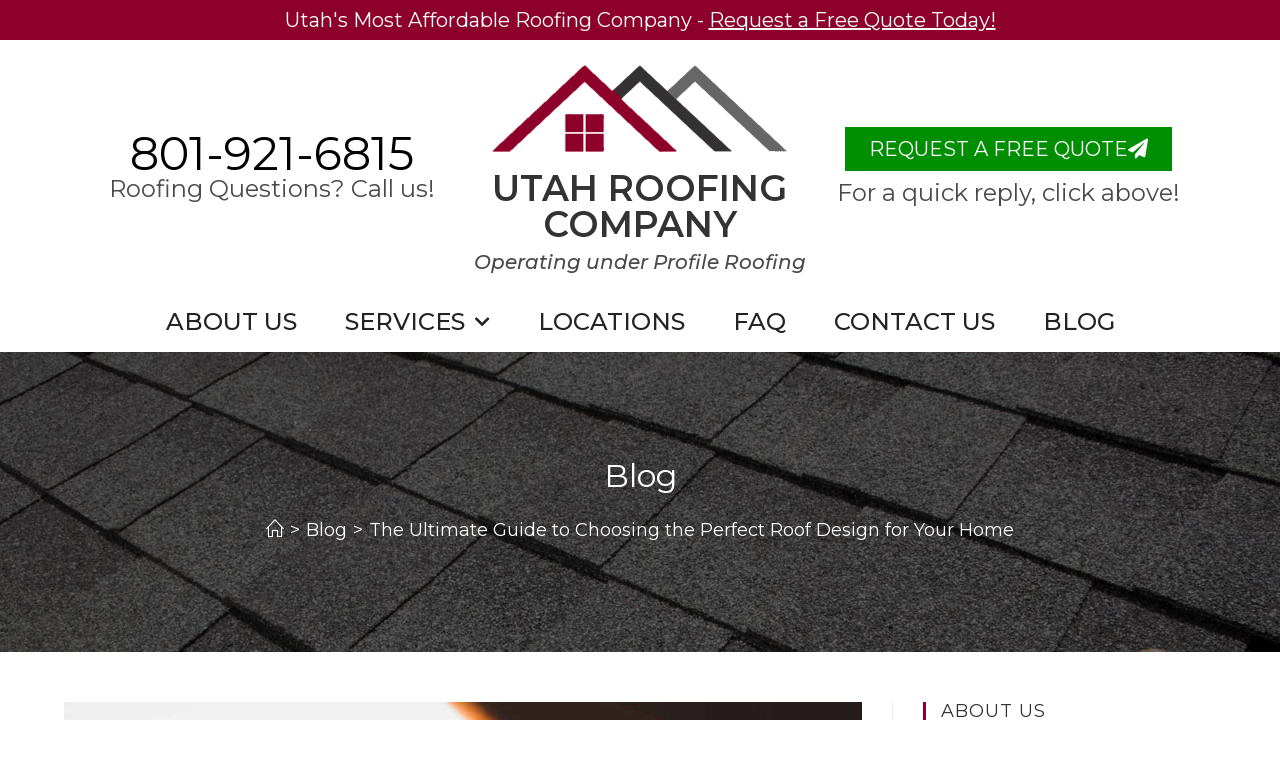

--- FILE ---
content_type: text/html
request_url: https://utah-roofing.com/the-ultimate-guide-to-choosing-the-perfect-roof-design-for-your-home/
body_size: 14805
content:
<!DOCTYPE html>
<html class="html" lang="en-US" prefix="og: https://ogp.me/ns#">
<head>
<meta charset="UTF-8">
<link rel="profile" href="https://gmpg.org/xfn/11">
<style>img:is([sizes="auto" i], [sizes^="auto," i]) { contain-intrinsic-size: 3000px 1500px }</style>
<meta name="viewport" content="width=device-width, initial-scale=1">
<!-- Search Engine Optimization by Rank Math - https://rankmath.com/ -->
<title>Roof Design Guide for Your Home - Utah Roofing Company</title>
<meta name="description" content="Make the right choice for your home&#039;s roof design. Our expert guide covers climate, style, energy efficiency, and maintenance. Contact Utah Roofing Company for professional advice."/>
<meta name="robots" content="follow, index, max-snippet:-1, max-video-preview:-1, max-image-preview:large"/>
<link rel="canonical" href="https://utah-roofing.com/the-ultimate-guide-to-choosing-the-perfect-roof-design-for-your-home/" />
<meta property="og:locale" content="en_US" />
<meta property="og:type" content="article" />
<meta property="og:title" content="Roof Design Guide for Your Home - Utah Roofing Company" />
<meta property="og:description" content="Make the right choice for your home&#039;s roof design. Our expert guide covers climate, style, energy efficiency, and maintenance. Contact Utah Roofing Company for professional advice." />
<meta property="og:url" content="https://utah-roofing.com/the-ultimate-guide-to-choosing-the-perfect-roof-design-for-your-home/" />
<meta property="og:site_name" content="Utah Roofing Company" />
<meta property="article:publisher" content="https://www.facebook.com/Utah-Roofing-Service-389298018307667/" />
<meta property="article:section" content="Uncategorized" />
<meta property="og:updated_time" content="2023-02-25T11:00:38-06:00" />
<meta property="og:image" content="https://utah-roofing.com/wp-content/uploads/2023/02/matthew-harris-D_R405s8tUM-unsplash-scaled.jpg" />
<meta property="og:image:secure_url" content="https://utah-roofing.com/wp-content/uploads/2023/02/matthew-harris-D_R405s8tUM-unsplash-scaled.jpg" />
<meta property="og:image:width" content="1600" />
<meta property="og:image:height" content="2000" />
<meta property="og:image:alt" content="The Ultimate Guide to Choosing the Perfect Roof Design for Your Home" />
<meta property="og:image:type" content="image/jpeg" />
<meta property="article:published_time" content="2023-02-01T20:26:28-06:00" />
<meta property="article:modified_time" content="2023-02-25T11:00:38-06:00" />
<meta name="twitter:card" content="summary_large_image" />
<meta name="twitter:title" content="Roof Design Guide for Your Home - Utah Roofing Company" />
<meta name="twitter:description" content="Make the right choice for your home&#039;s roof design. Our expert guide covers climate, style, energy efficiency, and maintenance. Contact Utah Roofing Company for professional advice." />
<meta name="twitter:image" content="https://utah-roofing.com/wp-content/uploads/2023/02/matthew-harris-D_R405s8tUM-unsplash-scaled.jpg" />
<meta name="twitter:label1" content="Written by" />
<meta name="twitter:data1" content="Dylan Smith" />
<meta name="twitter:label2" content="Time to read" />
<meta name="twitter:data2" content="1 minute" />
<script type="application/ld+json" class="rank-math-schema">{"@context":"https://schema.org","@graph":[{"@type":"Place","@id":"https://utah-roofing.com/#place","geo":{"@type":"GeoCoordinates","latitude":"41.2850852","longitude":" -111.9627984"},"hasMap":"https://www.google.com/maps/search/?api=1&amp;query=41.2850852, -111.9627984","address":{"@type":"PostalAddress","streetAddress":"720 E 1500 N","addressLocality":"Ogden","addressRegion":"Utah","postalCode":"84404","addressCountry":"United States"}},{"@type":["LocalBusiness","Organization"],"@id":"https://utah-roofing.com/#organization","name":"Utah Roofing Company","url":"https://utah-roofing.com/","sameAs":["https://www.facebook.com/Utah-Roofing-Service-389298018307667/"],"address":{"@type":"PostalAddress","streetAddress":"720 E 1500 N","addressLocality":"Ogden","addressRegion":"Utah","postalCode":"84404","addressCountry":"United States"},"logo":{"@type":"ImageObject","@id":"https://utah-roofing.com/#logo","url":"https://utah-roofing.com/wp-content/uploads/2019/01/utah-roofing-logo-square.jpg","contentUrl":"https://utah-roofing.com/wp-content/uploads/2019/01/utah-roofing-logo-square.jpg","caption":"Utah Roofing Company","inLanguage":"en-US","width":"473","height":"473"},"openingHours":["Monday,Tuesday,Wednesday,Thursday,Friday :-:"],"location":{"@id":"https://utah-roofing.com/#place"},"image":{"@id":"https://utah-roofing.com/#logo"},"telephone":"+1-801-921-6815"},{"@type":"WebSite","@id":"https://utah-roofing.com/#website","url":"https://utah-roofing.com","name":"Utah Roofing Company","publisher":{"@id":"https://utah-roofing.com/#organization"},"inLanguage":"en-US"},{"@type":"ImageObject","@id":"https://utah-roofing.com/wp-content/uploads/2023/02/matthew-harris-D_R405s8tUM-unsplash-scaled.jpg","url":"https://utah-roofing.com/wp-content/uploads/2023/02/matthew-harris-D_R405s8tUM-unsplash-scaled.jpg","width":"1600","height":"2000","inLanguage":"en-US"},{"@type":"WebPage","@id":"https://utah-roofing.com/the-ultimate-guide-to-choosing-the-perfect-roof-design-for-your-home/#webpage","url":"https://utah-roofing.com/the-ultimate-guide-to-choosing-the-perfect-roof-design-for-your-home/","name":"Roof Design Guide for Your Home - Utah Roofing Company","datePublished":"2023-02-01T20:26:28-06:00","dateModified":"2023-02-25T11:00:38-06:00","isPartOf":{"@id":"https://utah-roofing.com/#website"},"primaryImageOfPage":{"@id":"https://utah-roofing.com/wp-content/uploads/2023/02/matthew-harris-D_R405s8tUM-unsplash-scaled.jpg"},"inLanguage":"en-US"},{"@type":"Person","@id":"https://utah-roofing.com/author/cdp/","name":"Dylan Smith","url":"https://utah-roofing.com/author/cdp/","image":{"@type":"ImageObject","@id":"https://secure.gravatar.com/avatar/b478260b76567d789a998565660c62e15449e88a6919a580382f5a2cbcf5d94d?s=96&amp;d=mm&amp;r=g","url":"https://secure.gravatar.com/avatar/b478260b76567d789a998565660c62e15449e88a6919a580382f5a2cbcf5d94d?s=96&amp;d=mm&amp;r=g","caption":"Dylan Smith","inLanguage":"en-US"},"worksFor":{"@id":"https://utah-roofing.com/#organization"}},{"@type":"BlogPosting","headline":"Roof Design Guide for Your Home - Utah Roofing Company","datePublished":"2023-02-01T20:26:28-06:00","dateModified":"2023-02-25T11:00:38-06:00","articleSection":"Uncategorized","author":{"@id":"https://utah-roofing.com/author/cdp/","name":"Dylan Smith"},"publisher":{"@id":"https://utah-roofing.com/#organization"},"description":"Make the right choice for your home&#039;s roof design. Our expert guide covers climate, style, energy efficiency, and maintenance. Contact Utah Roofing Company for professional advice.","name":"Roof Design Guide for Your Home - Utah Roofing Company","@id":"https://utah-roofing.com/the-ultimate-guide-to-choosing-the-perfect-roof-design-for-your-home/#richSnippet","isPartOf":{"@id":"https://utah-roofing.com/the-ultimate-guide-to-choosing-the-perfect-roof-design-for-your-home/#webpage"},"image":{"@id":"https://utah-roofing.com/wp-content/uploads/2023/02/matthew-harris-D_R405s8tUM-unsplash-scaled.jpg"},"inLanguage":"en-US","mainEntityOfPage":{"@id":"https://utah-roofing.com/the-ultimate-guide-to-choosing-the-perfect-roof-design-for-your-home/#webpage"}}]}</script>
<!-- /Rank Math WordPress SEO plugin -->
<link rel='dns-prefetch' href='//fonts.googleapis.com' />
<link rel="alternate" type="application/rss+xml" title="Utah Roofing Company &raquo; Feed" href="https://utah-roofing.com/feed/" />
<link rel="alternate" type="application/rss+xml" title="Utah Roofing Company &raquo; Comments Feed" href="https://utah-roofing.com/comments/feed/" />
<link rel='stylesheet' id='wp-block-library-css' href='//utah-roofing.com/wp-content/cache/wpfc-minified/2kb2bsk/dxl7h.css' media='all' />
<style id='wp-block-library-theme-inline-css'>
.wp-block-audio :where(figcaption){color:#555;font-size:13px;text-align:center}.is-dark-theme .wp-block-audio :where(figcaption){color:#ffffffa6}.wp-block-audio{margin:0 0 1em}.wp-block-code{border:1px solid #ccc;border-radius:4px;font-family:Menlo,Consolas,monaco,monospace;padding:.8em 1em}.wp-block-embed :where(figcaption){color:#555;font-size:13px;text-align:center}.is-dark-theme .wp-block-embed :where(figcaption){color:#ffffffa6}.wp-block-embed{margin:0 0 1em}.blocks-gallery-caption{color:#555;font-size:13px;text-align:center}.is-dark-theme .blocks-gallery-caption{color:#ffffffa6}:root :where(.wp-block-image figcaption){color:#555;font-size:13px;text-align:center}.is-dark-theme :root :where(.wp-block-image figcaption){color:#ffffffa6}.wp-block-image{margin:0 0 1em}.wp-block-pullquote{border-bottom:4px solid;border-top:4px solid;color:currentColor;margin-bottom:1.75em}.wp-block-pullquote cite,.wp-block-pullquote footer,.wp-block-pullquote__citation{color:currentColor;font-size:.8125em;font-style:normal;text-transform:uppercase}.wp-block-quote{border-left:.25em solid;margin:0 0 1.75em;padding-left:1em}.wp-block-quote cite,.wp-block-quote footer{color:currentColor;font-size:.8125em;font-style:normal;position:relative}.wp-block-quote:where(.has-text-align-right){border-left:none;border-right:.25em solid;padding-left:0;padding-right:1em}.wp-block-quote:where(.has-text-align-center){border:none;padding-left:0}.wp-block-quote.is-large,.wp-block-quote.is-style-large,.wp-block-quote:where(.is-style-plain){border:none}.wp-block-search .wp-block-search__label{font-weight:700}.wp-block-search__button{border:1px solid #ccc;padding:.375em .625em}:where(.wp-block-group.has-background){padding:1.25em 2.375em}.wp-block-separator.has-css-opacity{opacity:.4}.wp-block-separator{border:none;border-bottom:2px solid;margin-left:auto;margin-right:auto}.wp-block-separator.has-alpha-channel-opacity{opacity:1}.wp-block-separator:not(.is-style-wide):not(.is-style-dots){width:100px}.wp-block-separator.has-background:not(.is-style-dots){border-bottom:none;height:1px}.wp-block-separator.has-background:not(.is-style-wide):not(.is-style-dots){height:2px}.wp-block-table{margin:0 0 1em}.wp-block-table td,.wp-block-table th{word-break:normal}.wp-block-table :where(figcaption){color:#555;font-size:13px;text-align:center}.is-dark-theme .wp-block-table :where(figcaption){color:#ffffffa6}.wp-block-video :where(figcaption){color:#555;font-size:13px;text-align:center}.is-dark-theme .wp-block-video :where(figcaption){color:#ffffffa6}.wp-block-video{margin:0 0 1em}:root :where(.wp-block-template-part.has-background){margin-bottom:0;margin-top:0;padding:1.25em 2.375em}
</style>
<style id='classic-theme-styles-inline-css'>
/*! This file is auto-generated */
.wp-block-button__link{color:#fff;background-color:#32373c;border-radius:9999px;box-shadow:none;text-decoration:none;padding:calc(.667em + 2px) calc(1.333em + 2px);font-size:1.125em}.wp-block-file__button{background:#32373c;color:#fff;text-decoration:none}
</style>
<style id='global-styles-inline-css'>
:root{--wp--preset--aspect-ratio--square: 1;--wp--preset--aspect-ratio--4-3: 4/3;--wp--preset--aspect-ratio--3-4: 3/4;--wp--preset--aspect-ratio--3-2: 3/2;--wp--preset--aspect-ratio--2-3: 2/3;--wp--preset--aspect-ratio--16-9: 16/9;--wp--preset--aspect-ratio--9-16: 9/16;--wp--preset--color--black: #000000;--wp--preset--color--cyan-bluish-gray: #abb8c3;--wp--preset--color--white: #ffffff;--wp--preset--color--pale-pink: #f78da7;--wp--preset--color--vivid-red: #cf2e2e;--wp--preset--color--luminous-vivid-orange: #ff6900;--wp--preset--color--luminous-vivid-amber: #fcb900;--wp--preset--color--light-green-cyan: #7bdcb5;--wp--preset--color--vivid-green-cyan: #00d084;--wp--preset--color--pale-cyan-blue: #8ed1fc;--wp--preset--color--vivid-cyan-blue: #0693e3;--wp--preset--color--vivid-purple: #9b51e0;--wp--preset--gradient--vivid-cyan-blue-to-vivid-purple: linear-gradient(135deg,rgba(6,147,227,1) 0%,rgb(155,81,224) 100%);--wp--preset--gradient--light-green-cyan-to-vivid-green-cyan: linear-gradient(135deg,rgb(122,220,180) 0%,rgb(0,208,130) 100%);--wp--preset--gradient--luminous-vivid-amber-to-luminous-vivid-orange: linear-gradient(135deg,rgba(252,185,0,1) 0%,rgba(255,105,0,1) 100%);--wp--preset--gradient--luminous-vivid-orange-to-vivid-red: linear-gradient(135deg,rgba(255,105,0,1) 0%,rgb(207,46,46) 100%);--wp--preset--gradient--very-light-gray-to-cyan-bluish-gray: linear-gradient(135deg,rgb(238,238,238) 0%,rgb(169,184,195) 100%);--wp--preset--gradient--cool-to-warm-spectrum: linear-gradient(135deg,rgb(74,234,220) 0%,rgb(151,120,209) 20%,rgb(207,42,186) 40%,rgb(238,44,130) 60%,rgb(251,105,98) 80%,rgb(254,248,76) 100%);--wp--preset--gradient--blush-light-purple: linear-gradient(135deg,rgb(255,206,236) 0%,rgb(152,150,240) 100%);--wp--preset--gradient--blush-bordeaux: linear-gradient(135deg,rgb(254,205,165) 0%,rgb(254,45,45) 50%,rgb(107,0,62) 100%);--wp--preset--gradient--luminous-dusk: linear-gradient(135deg,rgb(255,203,112) 0%,rgb(199,81,192) 50%,rgb(65,88,208) 100%);--wp--preset--gradient--pale-ocean: linear-gradient(135deg,rgb(255,245,203) 0%,rgb(182,227,212) 50%,rgb(51,167,181) 100%);--wp--preset--gradient--electric-grass: linear-gradient(135deg,rgb(202,248,128) 0%,rgb(113,206,126) 100%);--wp--preset--gradient--midnight: linear-gradient(135deg,rgb(2,3,129) 0%,rgb(40,116,252) 100%);--wp--preset--font-size--small: 13px;--wp--preset--font-size--medium: 20px;--wp--preset--font-size--large: 36px;--wp--preset--font-size--x-large: 42px;--wp--preset--spacing--20: 0.44rem;--wp--preset--spacing--30: 0.67rem;--wp--preset--spacing--40: 1rem;--wp--preset--spacing--50: 1.5rem;--wp--preset--spacing--60: 2.25rem;--wp--preset--spacing--70: 3.38rem;--wp--preset--spacing--80: 5.06rem;--wp--preset--shadow--natural: 6px 6px 9px rgba(0, 0, 0, 0.2);--wp--preset--shadow--deep: 12px 12px 50px rgba(0, 0, 0, 0.4);--wp--preset--shadow--sharp: 6px 6px 0px rgba(0, 0, 0, 0.2);--wp--preset--shadow--outlined: 6px 6px 0px -3px rgba(255, 255, 255, 1), 6px 6px rgba(0, 0, 0, 1);--wp--preset--shadow--crisp: 6px 6px 0px rgba(0, 0, 0, 1);}:where(.is-layout-flex){gap: 0.5em;}:where(.is-layout-grid){gap: 0.5em;}body .is-layout-flex{display: flex;}.is-layout-flex{flex-wrap: wrap;align-items: center;}.is-layout-flex > :is(*, div){margin: 0;}body .is-layout-grid{display: grid;}.is-layout-grid > :is(*, div){margin: 0;}:where(.wp-block-columns.is-layout-flex){gap: 2em;}:where(.wp-block-columns.is-layout-grid){gap: 2em;}:where(.wp-block-post-template.is-layout-flex){gap: 1.25em;}:where(.wp-block-post-template.is-layout-grid){gap: 1.25em;}.has-black-color{color: var(--wp--preset--color--black) !important;}.has-cyan-bluish-gray-color{color: var(--wp--preset--color--cyan-bluish-gray) !important;}.has-white-color{color: var(--wp--preset--color--white) !important;}.has-pale-pink-color{color: var(--wp--preset--color--pale-pink) !important;}.has-vivid-red-color{color: var(--wp--preset--color--vivid-red) !important;}.has-luminous-vivid-orange-color{color: var(--wp--preset--color--luminous-vivid-orange) !important;}.has-luminous-vivid-amber-color{color: var(--wp--preset--color--luminous-vivid-amber) !important;}.has-light-green-cyan-color{color: var(--wp--preset--color--light-green-cyan) !important;}.has-vivid-green-cyan-color{color: var(--wp--preset--color--vivid-green-cyan) !important;}.has-pale-cyan-blue-color{color: var(--wp--preset--color--pale-cyan-blue) !important;}.has-vivid-cyan-blue-color{color: var(--wp--preset--color--vivid-cyan-blue) !important;}.has-vivid-purple-color{color: var(--wp--preset--color--vivid-purple) !important;}.has-black-background-color{background-color: var(--wp--preset--color--black) !important;}.has-cyan-bluish-gray-background-color{background-color: var(--wp--preset--color--cyan-bluish-gray) !important;}.has-white-background-color{background-color: var(--wp--preset--color--white) !important;}.has-pale-pink-background-color{background-color: var(--wp--preset--color--pale-pink) !important;}.has-vivid-red-background-color{background-color: var(--wp--preset--color--vivid-red) !important;}.has-luminous-vivid-orange-background-color{background-color: var(--wp--preset--color--luminous-vivid-orange) !important;}.has-luminous-vivid-amber-background-color{background-color: var(--wp--preset--color--luminous-vivid-amber) !important;}.has-light-green-cyan-background-color{background-color: var(--wp--preset--color--light-green-cyan) !important;}.has-vivid-green-cyan-background-color{background-color: var(--wp--preset--color--vivid-green-cyan) !important;}.has-pale-cyan-blue-background-color{background-color: var(--wp--preset--color--pale-cyan-blue) !important;}.has-vivid-cyan-blue-background-color{background-color: var(--wp--preset--color--vivid-cyan-blue) !important;}.has-vivid-purple-background-color{background-color: var(--wp--preset--color--vivid-purple) !important;}.has-black-border-color{border-color: var(--wp--preset--color--black) !important;}.has-cyan-bluish-gray-border-color{border-color: var(--wp--preset--color--cyan-bluish-gray) !important;}.has-white-border-color{border-color: var(--wp--preset--color--white) !important;}.has-pale-pink-border-color{border-color: var(--wp--preset--color--pale-pink) !important;}.has-vivid-red-border-color{border-color: var(--wp--preset--color--vivid-red) !important;}.has-luminous-vivid-orange-border-color{border-color: var(--wp--preset--color--luminous-vivid-orange) !important;}.has-luminous-vivid-amber-border-color{border-color: var(--wp--preset--color--luminous-vivid-amber) !important;}.has-light-green-cyan-border-color{border-color: var(--wp--preset--color--light-green-cyan) !important;}.has-vivid-green-cyan-border-color{border-color: var(--wp--preset--color--vivid-green-cyan) !important;}.has-pale-cyan-blue-border-color{border-color: var(--wp--preset--color--pale-cyan-blue) !important;}.has-vivid-cyan-blue-border-color{border-color: var(--wp--preset--color--vivid-cyan-blue) !important;}.has-vivid-purple-border-color{border-color: var(--wp--preset--color--vivid-purple) !important;}.has-vivid-cyan-blue-to-vivid-purple-gradient-background{background: var(--wp--preset--gradient--vivid-cyan-blue-to-vivid-purple) !important;}.has-light-green-cyan-to-vivid-green-cyan-gradient-background{background: var(--wp--preset--gradient--light-green-cyan-to-vivid-green-cyan) !important;}.has-luminous-vivid-amber-to-luminous-vivid-orange-gradient-background{background: var(--wp--preset--gradient--luminous-vivid-amber-to-luminous-vivid-orange) !important;}.has-luminous-vivid-orange-to-vivid-red-gradient-background{background: var(--wp--preset--gradient--luminous-vivid-orange-to-vivid-red) !important;}.has-very-light-gray-to-cyan-bluish-gray-gradient-background{background: var(--wp--preset--gradient--very-light-gray-to-cyan-bluish-gray) !important;}.has-cool-to-warm-spectrum-gradient-background{background: var(--wp--preset--gradient--cool-to-warm-spectrum) !important;}.has-blush-light-purple-gradient-background{background: var(--wp--preset--gradient--blush-light-purple) !important;}.has-blush-bordeaux-gradient-background{background: var(--wp--preset--gradient--blush-bordeaux) !important;}.has-luminous-dusk-gradient-background{background: var(--wp--preset--gradient--luminous-dusk) !important;}.has-pale-ocean-gradient-background{background: var(--wp--preset--gradient--pale-ocean) !important;}.has-electric-grass-gradient-background{background: var(--wp--preset--gradient--electric-grass) !important;}.has-midnight-gradient-background{background: var(--wp--preset--gradient--midnight) !important;}.has-small-font-size{font-size: var(--wp--preset--font-size--small) !important;}.has-medium-font-size{font-size: var(--wp--preset--font-size--medium) !important;}.has-large-font-size{font-size: var(--wp--preset--font-size--large) !important;}.has-x-large-font-size{font-size: var(--wp--preset--font-size--x-large) !important;}
:where(.wp-block-post-template.is-layout-flex){gap: 1.25em;}:where(.wp-block-post-template.is-layout-grid){gap: 1.25em;}
:where(.wp-block-columns.is-layout-flex){gap: 2em;}:where(.wp-block-columns.is-layout-grid){gap: 2em;}
:root :where(.wp-block-pullquote){font-size: 1.5em;line-height: 1.6;}
</style>
<link rel='stylesheet' id='font-awesome-css' href='//utah-roofing.com/wp-content/cache/wpfc-minified/9itq4jvo/dxl7h.css' media='all' />
<link rel='stylesheet' id='simple-line-icons-css' href='//utah-roofing.com/wp-content/cache/wpfc-minified/6o0at9ix/dxl7h.css' media='all' />
<link rel='stylesheet' id='oceanwp-style-css' href='//utah-roofing.com/wp-content/cache/wpfc-minified/7x9hnm2f/dxl7h.css' media='all' />
<link rel='stylesheet' id='oceanwp-google-font-montserrat-css' href='//fonts.googleapis.com/css?family=Montserrat%3A100%2C200%2C300%2C400%2C500%2C600%2C700%2C800%2C900%2C100i%2C200i%2C300i%2C400i%2C500i%2C600i%2C700i%2C800i%2C900i&#038;subset=latin&#038;display=swap&#038;ver=6.8.3' media='all' />
<link rel='stylesheet' id='elementor-frontend-css' href='//utah-roofing.com/wp-content/cache/wpfc-minified/zhypu6u/dxl7h.css' media='all' />
<link rel='stylesheet' id='widget-heading-css' href='//utah-roofing.com/wp-content/cache/wpfc-minified/1zdc4y8x/dxl7h.css' media='all' />
<link rel='stylesheet' id='widget-image-css' href='//utah-roofing.com/wp-content/cache/wpfc-minified/1rjpzper/dxl7h.css' media='all' />
<link rel='stylesheet' id='widget-nav-menu-css' href='//utah-roofing.com/wp-content/cache/wpfc-minified/e458tnx6/dxl7h.css' media='all' />
<link rel='stylesheet' id='elementor-icons-css' href='//utah-roofing.com/wp-content/cache/wpfc-minified/ftsyjbhf/dxl7h.css' media='all' />
<link rel='stylesheet' id='elementor-post-808-css' href='https://utah-roofing.com/wp-content/uploads/elementor/css/post-808.css?ver=1764088635' media='all' />
<link rel='stylesheet' id='elementor-post-89-css' href='https://utah-roofing.com/wp-content/uploads/elementor/css/post-89.css?ver=1764088635' media='all' />
<link rel='stylesheet' id='oe-widgets-style-css' href='//utah-roofing.com/wp-content/cache/wpfc-minified/2b2h6uag/dxl7h.css' media='all' />
<link rel='stylesheet' id='elementor-icons-shared-0-css' href='//utah-roofing.com/wp-content/cache/wpfc-minified/148br1bl/dxl7h.css' media='all' />
<link rel='stylesheet' id='elementor-icons-fa-solid-css' href='//utah-roofing.com/wp-content/cache/wpfc-minified/216s6cre/dxl7h.css' media='all' />
<script src="https://utah-roofing.com/wp-includes/js/jquery/jquery.min.js?ver=3.7.1" id="jquery-core-js"></script>
<script src="https://utah-roofing.com/wp-includes/js/jquery/jquery-migrate.min.js?ver=3.4.1" id="jquery-migrate-js"></script>
<link rel="https://api.w.org/" href="https://utah-roofing.com/wp-json/" /><link rel="alternate" title="JSON" type="application/json" href="https://utah-roofing.com/wp-json/wp/v2/posts/1057" /><link rel="EditURI" type="application/rsd+xml" title="RSD" href="https://utah-roofing.com/xmlrpc.php?rsd" />
<meta name="generator" content="WordPress 6.8.3" />
<link rel='shortlink' href='https://utah-roofing.com/?p=1057' />
<link rel="alternate" title="oEmbed (JSON)" type="application/json+oembed" href="https://utah-roofing.com/wp-json/oembed/1.0/embed?url=https%3A%2F%2Futah-roofing.com%2Fthe-ultimate-guide-to-choosing-the-perfect-roof-design-for-your-home%2F" />
<link rel="alternate" title="oEmbed (XML)" type="text/xml+oembed" href="https://utah-roofing.com/wp-json/oembed/1.0/embed?url=https%3A%2F%2Futah-roofing.com%2Fthe-ultimate-guide-to-choosing-the-perfect-roof-design-for-your-home%2F&#038;format=xml" />
<!-- Google tag (gtag.js) -->
<script async src="https://www.googletagmanager.com/gtag/js?id=G-XJS5FS6WKV"></script>
<script>
window.dataLayer = window.dataLayer || [];
function gtag(){dataLayer.push(arguments);}
gtag('js', new Date());
gtag('config', 'G-XJS5FS6WKV');
</script>
<script src="https://analytics.ahrefs.com/analytics.js" data-key="PuD9pg5dcALzIZ1PVypo0g" async></script>
<style>
.e-con.e-parent:nth-of-type(n+4):not(.e-lazyloaded):not(.e-no-lazyload),
.e-con.e-parent:nth-of-type(n+4):not(.e-lazyloaded):not(.e-no-lazyload) * {
background-image: none !important;
}
@media screen and (max-height: 1024px) {
.e-con.e-parent:nth-of-type(n+3):not(.e-lazyloaded):not(.e-no-lazyload),
.e-con.e-parent:nth-of-type(n+3):not(.e-lazyloaded):not(.e-no-lazyload) * {
background-image: none !important;
}
}
@media screen and (max-height: 640px) {
.e-con.e-parent:nth-of-type(n+2):not(.e-lazyloaded):not(.e-no-lazyload),
.e-con.e-parent:nth-of-type(n+2):not(.e-lazyloaded):not(.e-no-lazyload) * {
background-image: none !important;
}
}
</style>
<link rel="icon" href="https://utah-roofing.com/wp-content/uploads/2019/01/ico.png" sizes="32x32" />
<link rel="icon" href="https://utah-roofing.com/wp-content/uploads/2019/01/ico.png" sizes="192x192" />
<link rel="apple-touch-icon" href="https://utah-roofing.com/wp-content/uploads/2019/01/ico.png" />
<meta name="msapplication-TileImage" content="https://utah-roofing.com/wp-content/uploads/2019/01/ico.png" />
<style id="wp-custom-css">
a:focus{outline:0 !important;outline:none !important}img{pointer-events:none}		</style>
<!-- OceanWP CSS -->
<style type="text/css">
/* Colors */a:hover,a.light:hover,.theme-heading .text::before,.theme-heading .text::after,#top-bar-content >a:hover,#top-bar-social li.oceanwp-email a:hover,#site-navigation-wrap .dropdown-menu >li >a:hover,#site-header.medium-header #medium-searchform button:hover,.oceanwp-mobile-menu-icon a:hover,.blog-entry.post .blog-entry-header .entry-title a:hover,.blog-entry.post .blog-entry-readmore a:hover,.blog-entry.thumbnail-entry .blog-entry-category a,ul.meta li a:hover,.dropcap,.single nav.post-navigation .nav-links .title,body .related-post-title a:hover,body #wp-calendar caption,body .contact-info-widget.default i,body .contact-info-widget.big-icons i,body .custom-links-widget .oceanwp-custom-links li a:hover,body .custom-links-widget .oceanwp-custom-links li a:hover:before,body .posts-thumbnails-widget li a:hover,body .social-widget li.oceanwp-email a:hover,.comment-author .comment-meta .comment-reply-link,#respond #cancel-comment-reply-link:hover,#footer-widgets .footer-box a:hover,#footer-bottom a:hover,#footer-bottom #footer-bottom-menu a:hover,.sidr a:hover,.sidr-class-dropdown-toggle:hover,.sidr-class-menu-item-has-children.active >a,.sidr-class-menu-item-has-children.active >a >.sidr-class-dropdown-toggle,input[type=checkbox]:checked:before{color:#8e002b}.single nav.post-navigation .nav-links .title .owp-icon use,.blog-entry.post .blog-entry-readmore a:hover .owp-icon use,body .contact-info-widget.default .owp-icon use,body .contact-info-widget.big-icons .owp-icon use{stroke:#8e002b}input[type="button"],input[type="reset"],input[type="submit"],button[type="submit"],.button,#site-navigation-wrap .dropdown-menu >li.btn >a >span,.thumbnail:hover i,.thumbnail:hover .link-post-svg-icon,.post-quote-content,.omw-modal .omw-close-modal,body .contact-info-widget.big-icons li:hover i,body .contact-info-widget.big-icons li:hover .owp-icon,body div.wpforms-container-full .wpforms-form input[type=submit],body div.wpforms-container-full .wpforms-form button[type=submit],body div.wpforms-container-full .wpforms-form .wpforms-page-button,.woocommerce-cart .wp-element-button,.woocommerce-checkout .wp-element-button,.wp-block-button__link{background-color:#8e002b}.widget-title{border-color:#8e002b}blockquote{border-color:#8e002b}.wp-block-quote{border-color:#8e002b}#searchform-dropdown{border-color:#8e002b}.dropdown-menu .sub-menu{border-color:#8e002b}.blog-entry.large-entry .blog-entry-readmore a:hover{border-color:#8e002b}.oceanwp-newsletter-form-wrap input[type="email"]:focus{border-color:#8e002b}.social-widget li.oceanwp-email a:hover{border-color:#8e002b}#respond #cancel-comment-reply-link:hover{border-color:#8e002b}body .contact-info-widget.big-icons li:hover i{border-color:#8e002b}body .contact-info-widget.big-icons li:hover .owp-icon{border-color:#8e002b}#footer-widgets .oceanwp-newsletter-form-wrap input[type="email"]:focus{border-color:#8e002b}input[type="button"]:hover,input[type="reset"]:hover,input[type="submit"]:hover,button[type="submit"]:hover,input[type="button"]:focus,input[type="reset"]:focus,input[type="submit"]:focus,button[type="submit"]:focus,.button:hover,.button:focus,#site-navigation-wrap .dropdown-menu >li.btn >a:hover >span,.post-quote-author,.omw-modal .omw-close-modal:hover,body div.wpforms-container-full .wpforms-form input[type=submit]:hover,body div.wpforms-container-full .wpforms-form button[type=submit]:hover,body div.wpforms-container-full .wpforms-form .wpforms-page-button:hover,.woocommerce-cart .wp-element-button:hover,.woocommerce-checkout .wp-element-button:hover,.wp-block-button__link:hover{background-color:#5e0019}a{color:#383838}a .owp-icon use{stroke:#383838}a:hover{color:#5e0019}a:hover .owp-icon use{stroke:#5e0019}body .theme-button,body input[type="submit"],body button[type="submit"],body button,body .button,body div.wpforms-container-full .wpforms-form input[type=submit],body div.wpforms-container-full .wpforms-form button[type=submit],body div.wpforms-container-full .wpforms-form .wpforms-page-button,.woocommerce-cart .wp-element-button,.woocommerce-checkout .wp-element-button,.wp-block-button__link{border-color:#ffffff}body .theme-button:hover,body input[type="submit"]:hover,body button[type="submit"]:hover,body button:hover,body .button:hover,body div.wpforms-container-full .wpforms-form input[type=submit]:hover,body div.wpforms-container-full .wpforms-form input[type=submit]:active,body div.wpforms-container-full .wpforms-form button[type=submit]:hover,body div.wpforms-container-full .wpforms-form button[type=submit]:active,body div.wpforms-container-full .wpforms-form .wpforms-page-button:hover,body div.wpforms-container-full .wpforms-form .wpforms-page-button:active,.woocommerce-cart .wp-element-button:hover,.woocommerce-checkout .wp-element-button:hover,.wp-block-button__link:hover{border-color:#ffffff}/* OceanWP Style Settings CSS */.theme-button,input[type="submit"],button[type="submit"],button,.button,body div.wpforms-container-full .wpforms-form input[type=submit],body div.wpforms-container-full .wpforms-form button[type=submit],body div.wpforms-container-full .wpforms-form .wpforms-page-button{border-style:solid}.theme-button,input[type="submit"],button[type="submit"],button,.button,body div.wpforms-container-full .wpforms-form input[type=submit],body div.wpforms-container-full .wpforms-form button[type=submit],body div.wpforms-container-full .wpforms-form .wpforms-page-button{border-width:1px}form input[type="text"],form input[type="password"],form input[type="email"],form input[type="url"],form input[type="date"],form input[type="month"],form input[type="time"],form input[type="datetime"],form input[type="datetime-local"],form input[type="week"],form input[type="number"],form input[type="search"],form input[type="tel"],form input[type="color"],form select,form textarea,.woocommerce .woocommerce-checkout .select2-container--default .select2-selection--single{border-style:solid}body div.wpforms-container-full .wpforms-form input[type=date],body div.wpforms-container-full .wpforms-form input[type=datetime],body div.wpforms-container-full .wpforms-form input[type=datetime-local],body div.wpforms-container-full .wpforms-form input[type=email],body div.wpforms-container-full .wpforms-form input[type=month],body div.wpforms-container-full .wpforms-form input[type=number],body div.wpforms-container-full .wpforms-form input[type=password],body div.wpforms-container-full .wpforms-form input[type=range],body div.wpforms-container-full .wpforms-form input[type=search],body div.wpforms-container-full .wpforms-form input[type=tel],body div.wpforms-container-full .wpforms-form input[type=text],body div.wpforms-container-full .wpforms-form input[type=time],body div.wpforms-container-full .wpforms-form input[type=url],body div.wpforms-container-full .wpforms-form input[type=week],body div.wpforms-container-full .wpforms-form select,body div.wpforms-container-full .wpforms-form textarea{border-style:solid}form input[type="text"],form input[type="password"],form input[type="email"],form input[type="url"],form input[type="date"],form input[type="month"],form input[type="time"],form input[type="datetime"],form input[type="datetime-local"],form input[type="week"],form input[type="number"],form input[type="search"],form input[type="tel"],form input[type="color"],form select,form textarea{border-radius:3px}body div.wpforms-container-full .wpforms-form input[type=date],body div.wpforms-container-full .wpforms-form input[type=datetime],body div.wpforms-container-full .wpforms-form input[type=datetime-local],body div.wpforms-container-full .wpforms-form input[type=email],body div.wpforms-container-full .wpforms-form input[type=month],body div.wpforms-container-full .wpforms-form input[type=number],body div.wpforms-container-full .wpforms-form input[type=password],body div.wpforms-container-full .wpforms-form input[type=range],body div.wpforms-container-full .wpforms-form input[type=search],body div.wpforms-container-full .wpforms-form input[type=tel],body div.wpforms-container-full .wpforms-form input[type=text],body div.wpforms-container-full .wpforms-form input[type=time],body div.wpforms-container-full .wpforms-form input[type=url],body div.wpforms-container-full .wpforms-form input[type=week],body div.wpforms-container-full .wpforms-form select,body div.wpforms-container-full .wpforms-form textarea{border-radius:3px}/* Header */#site-header.has-header-media .overlay-header-media{background-color:rgba(0,0,0,0.5)}/* Blog CSS */.ocean-single-post-header ul.meta-item li a:hover{color:#333333}/* Footer Widgets */#footer-widgets,#footer-widgets p,#footer-widgets li a:before,#footer-widgets .contact-info-widget span.oceanwp-contact-title,#footer-widgets .recent-posts-date,#footer-widgets .recent-posts-comments,#footer-widgets .widget-recent-posts-icons li .fa{color:#ffffff}.page-header{background-image:url( https://utah-roofing.com/wp-content/uploads/2019/01/utah-roofing-service.jpg ) !important;height:300px}/* Typography */body{font-family:Montserrat;font-size:18px;line-height:1.8}h1,h2,h3,h4,h5,h6,.theme-heading,.widget-title,.oceanwp-widget-recent-posts-title,.comment-reply-title,.entry-title,.sidebar-box .widget-title{font-family:Montserrat;line-height:1.4}h1{font-size:34px;line-height:1.4}h2{font-size:30px;line-height:1.4}h3{font-size:26px;line-height:1.4}h4{font-size:22px;line-height:1.4}h5{font-size:14px;line-height:1.4}h6{font-size:15px;line-height:1.4}.page-header .page-header-title,.page-header.background-image-page-header .page-header-title{font-size:32px;line-height:1.4}.page-header .page-subheading{font-size:15px;line-height:1.8}.site-breadcrumbs,.site-breadcrumbs a{font-size:18px;line-height:1.4}#top-bar-content,#top-bar-social-alt{font-size:12px;line-height:1.8}#site-logo a.site-logo-text{font-size:24px;line-height:1.8}.dropdown-menu ul li a.menu-link,#site-header.full_screen-header .fs-dropdown-menu ul.sub-menu li a{font-size:12px;line-height:1.2;letter-spacing:.6px}.sidr-class-dropdown-menu li a,a.sidr-class-toggle-sidr-close,#mobile-dropdown ul li a,body #mobile-fullscreen ul li a{font-size:15px;line-height:1.8}.blog-entry.post .blog-entry-header .entry-title a{font-size:24px;line-height:1.4}.ocean-single-post-header .single-post-title{font-size:34px;line-height:1.4;letter-spacing:.6px}.ocean-single-post-header ul.meta-item li,.ocean-single-post-header ul.meta-item li a{font-size:13px;line-height:1.4;letter-spacing:.6px}.ocean-single-post-header .post-author-name,.ocean-single-post-header .post-author-name a{font-size:14px;line-height:1.4;letter-spacing:.6px}.ocean-single-post-header .post-author-description{font-size:12px;line-height:1.4;letter-spacing:.6px}.single-post .entry-title{line-height:1.4;letter-spacing:.6px}.single-post ul.meta li,.single-post ul.meta li a{font-size:14px;line-height:1.4;letter-spacing:.6px}.sidebar-box .widget-title,.sidebar-box.widget_block .wp-block-heading{font-size:18px;line-height:1;letter-spacing:1px}.sidebar-box,.footer-box{font-size:18px}#footer-widgets .footer-box .widget-title{font-size:18px;line-height:1;letter-spacing:1px}#footer-bottom #copyright{font-size:15px;line-height:1}#footer-bottom #footer-bottom-menu{font-size:12px;line-height:1}.woocommerce-store-notice.demo_store{line-height:2;letter-spacing:1.5px}.demo_store .woocommerce-store-notice__dismiss-link{line-height:2;letter-spacing:1.5px}.woocommerce ul.products li.product li.title h2,.woocommerce ul.products li.product li.title a{font-size:14px;line-height:1.5}.woocommerce ul.products li.product li.category,.woocommerce ul.products li.product li.category a{font-size:12px;line-height:1}.woocommerce ul.products li.product .price{font-size:18px;line-height:1}.woocommerce ul.products li.product .button,.woocommerce ul.products li.product .product-inner .added_to_cart{font-size:12px;line-height:1.5;letter-spacing:1px}.woocommerce ul.products li.owp-woo-cond-notice span,.woocommerce ul.products li.owp-woo-cond-notice a{font-size:16px;line-height:1;letter-spacing:1px;font-weight:600;text-transform:capitalize}.woocommerce div.product .product_title{font-size:24px;line-height:1.4;letter-spacing:.6px}.woocommerce div.product p.price{font-size:36px;line-height:1}.woocommerce .owp-btn-normal .summary form button.button,.woocommerce .owp-btn-big .summary form button.button,.woocommerce .owp-btn-very-big .summary form button.button{font-size:12px;line-height:1.5;letter-spacing:1px;text-transform:uppercase}.woocommerce div.owp-woo-single-cond-notice span,.woocommerce div.owp-woo-single-cond-notice a{font-size:18px;line-height:2;letter-spacing:1.5px;font-weight:600;text-transform:capitalize}.ocean-preloader--active .preloader-after-content{font-size:20px;line-height:1.8;letter-spacing:.6px}
</style></head>
<body class="wp-singular post-template-default single single-post postid-1057 single-format-standard wp-embed-responsive wp-theme-oceanwp oceanwp-theme dropdown-mobile no-header-border default-breakpoint has-sidebar content-right-sidebar post-in-category-uncategorized page-with-background-title has-breadcrumbs has-blog-grid elementor-default elementor-kit-808" >
<div id="outer-wrap" class="site clr">
<a class="skip-link screen-reader-text" href="#main">Skip to content</a>
<div id="wrap" class="clr">
<header id="site-header" class="clr" data-height="74" role="banner">
<header data-elementor-type="header" data-elementor-id="89" class="elementor elementor-89 elementor-location-header" data-elementor-post-type="elementor_library">
<section class="elementor-section elementor-top-section elementor-element elementor-element-689f264 elementor-section-boxed elementor-section-height-default elementor-section-height-default" data-id="689f264" data-element_type="section" data-settings="{&quot;background_background&quot;:&quot;classic&quot;}">
<div class="elementor-container elementor-column-gap-default">
<div class="elementor-column elementor-col-100 elementor-top-column elementor-element elementor-element-9e33058" data-id="9e33058" data-element_type="column">
<div class="elementor-widget-wrap elementor-element-populated">
<div class="elementor-element elementor-element-aee3cf9 elementor-widget elementor-widget-heading" data-id="aee3cf9" data-element_type="widget" data-widget_type="heading.default">
<p class="elementor-heading-title elementor-size-default"><a href="https://utah-roofing.com/request-quote/#go">Utah's Most Affordable Roofing Company - <u>Request a Free Quote Today!</u></a></p>				</div>
</div>
</div>
</div>
</section>
<section class="elementor-section elementor-top-section elementor-element elementor-element-33923605 elementor-section-content-middle elementor-section-boxed elementor-section-height-default elementor-section-height-default" data-id="33923605" data-element_type="section" data-settings="{&quot;background_background&quot;:&quot;classic&quot;}">
<div class="elementor-container elementor-column-gap-no">
<div class="elementor-column elementor-col-33 elementor-top-column elementor-element elementor-element-67b44317" data-id="67b44317" data-element_type="column">
<div class="elementor-widget-wrap elementor-element-populated">
<div class="elementor-element elementor-element-66d33e0b elementor-widget elementor-widget-heading" data-id="66d33e0b" data-element_type="widget" data-widget_type="heading.default">
<h2 class="elementor-heading-title elementor-size-default"><a href="tel:801-921-6815">801-921-6815</a></h2>				</div>
<div class="elementor-element elementor-element-9d37b66 elementor-widget elementor-widget-heading" data-id="9d37b66" data-element_type="widget" data-widget_type="heading.default">
<p class="elementor-heading-title elementor-size-default">Roofing Questions? Call us!</p>				</div>
</div>
</div>
<div class="elementor-column elementor-col-33 elementor-top-column elementor-element elementor-element-4b203e03" data-id="4b203e03" data-element_type="column">
<div class="elementor-widget-wrap elementor-element-populated">
<div class="elementor-element elementor-element-46924cf6 elementor-widget elementor-widget-image" data-id="46924cf6" data-element_type="widget" data-widget_type="image.default">
<a href="/">
<picture class="attachment-medium size-medium wp-image-114">
<source type="image/avif" srcset="https://utah-roofing.com/wp-content/uploads/2019/01/utah-roofing-header-logo-300x100.png.avif 300w" sizes="(max-width: 300px) 100vw, 300px"/>
<img width="300" height="100" src="https://utah-roofing.com/wp-content/uploads/2019/01/utah-roofing-header-logo-300x100.png" alt="utah roofing header" srcset="https://utah-roofing.com/wp-content/uploads/2019/01/utah-roofing-header-logo-300x100.png 300w, https://utah-roofing.com/wp-content/uploads/2019/01/utah-roofing-header-logo.png 473w" sizes="(max-width: 300px) 100vw, 300px"/>
</picture>
</a>
</div>
<div class="elementor-element elementor-element-4b827b2 elementor-widget elementor-widget-heading" data-id="4b827b2" data-element_type="widget" data-widget_type="heading.default">
<h2 class="elementor-heading-title elementor-size-xl"><a href="/">UTAH ROOFING COMPANY
</a></h2>				</div>
<div class="elementor-element elementor-element-a282aaf elementor-widget elementor-widget-heading" data-id="a282aaf" data-element_type="widget" data-widget_type="heading.default">
<p class="elementor-heading-title elementor-size-default">Operating under Profile Roofing</p>				</div>
</div>
</div>
<div class="elementor-column elementor-col-33 elementor-top-column elementor-element elementor-element-3b4c2c49" data-id="3b4c2c49" data-element_type="column">
<div class="elementor-widget-wrap elementor-element-populated">
<div class="elementor-element elementor-element-7279ee8 elementor-align-center elementor-widget elementor-widget-button" data-id="7279ee8" data-element_type="widget" data-widget_type="button.default">
<a class="elementor-button elementor-button-link elementor-size-sm" href="https://utah-roofing.com/request-quote/#go">
<span class="elementor-button-content-wrapper">
<span class="elementor-button-icon">
<i aria-hidden="true" class="fas fa-paper-plane"></i>			</span>
<span class="elementor-button-text">REQUEST A FREE QUOTE</span>
</span>
</a>
</div>
<div class="elementor-element elementor-element-03f5267 elementor-widget elementor-widget-heading" data-id="03f5267" data-element_type="widget" data-widget_type="heading.default">
<p class="elementor-heading-title elementor-size-default">For a quick reply, click above!</p>				</div>
</div>
</div>
</div>
</section>
<section class="elementor-section elementor-top-section elementor-element elementor-element-4e3cddaf sticky-menu elementor-section-boxed elementor-section-height-default elementor-section-height-default" data-id="4e3cddaf" data-element_type="section" data-settings="{&quot;background_background&quot;:&quot;classic&quot;}">
<div class="elementor-container elementor-column-gap-default">
<div class="elementor-column elementor-col-100 elementor-top-column elementor-element elementor-element-5828d123" data-id="5828d123" data-element_type="column">
<div class="elementor-widget-wrap elementor-element-populated">
<div class="elementor-element elementor-element-9d6a11a elementor-hidden-desktop elementor-widget elementor-widget-heading" data-id="9d6a11a" data-element_type="widget" data-widget_type="heading.default">
<p class="elementor-heading-title elementor-size-default">Menu</p>				</div>
<div class="elementor-element elementor-element-6110d090 elementor-nav-menu__align-center elementor-nav-menu__text-align-center elementor-nav-menu--stretch elementor-nav-menu--dropdown-tablet elementor-nav-menu--toggle elementor-nav-menu--burger elementor-widget elementor-widget-nav-menu" data-id="6110d090" data-element_type="widget" data-settings="{&quot;full_width&quot;:&quot;stretch&quot;,&quot;submenu_icon&quot;:{&quot;value&quot;:&quot;&lt;i class=\&quot;fas fa-chevron-down\&quot; aria-hidden=\&quot;true\&quot;&gt;&lt;\/i&gt;&quot;,&quot;library&quot;:&quot;fa-solid&quot;},&quot;layout&quot;:&quot;horizontal&quot;,&quot;toggle&quot;:&quot;burger&quot;}" data-widget_type="nav-menu.default">
<nav aria-label="Menu" class="elementor-nav-menu--main elementor-nav-menu__container elementor-nav-menu--layout-horizontal e--pointer-none">
<ul id="menu-1-6110d090" class="elementor-nav-menu"><li class="menu-item menu-item-type-post_type menu-item-object-page menu-item-2264"><a href="https://utah-roofing.com/about-us/" class="elementor-item">About Us</a></li>
<li class="menu-item menu-item-type-post_type menu-item-object-page menu-item-has-children menu-item-2330"><a href="https://utah-roofing.com/services/" class="elementor-item">Services</a>
<ul class="sub-menu elementor-nav-menu--dropdown">
<li class="menu-item menu-item-type-custom menu-item-object-custom menu-item-2274"><a href="/services/new-roofing/" class="elementor-sub-item">New Roofing</a></li>
<li class="menu-item menu-item-type-post_type menu-item-object-page menu-item-2270"><a href="https://utah-roofing.com/services/roof-repair/" class="elementor-sub-item">Roof Repair</a></li>
<li class="menu-item menu-item-type-post_type menu-item-object-page menu-item-2269"><a href="https://utah-roofing.com/services/roof-inspection/" class="elementor-sub-item">Roof Inspection</a></li>
<li class="menu-item menu-item-type-custom menu-item-object-custom menu-item-2275"><a href="/services/commercial-roofing/" class="elementor-sub-item">Commercial Roofing</a></li>
</ul>
</li>
<li class="menu-item menu-item-type-post_type menu-item-object-page menu-item-2267"><a href="https://utah-roofing.com/locations/" class="elementor-item">Locations</a></li>
<li class="menu-item menu-item-type-post_type menu-item-object-page menu-item-2266"><a href="https://utah-roofing.com/roofing-faq/" class="elementor-item">FAQ</a></li>
<li class="menu-item menu-item-type-post_type menu-item-object-page menu-item-2265"><a href="https://utah-roofing.com/contact-us/" class="elementor-item">Contact Us</a></li>
<li class="menu-item menu-item-type-post_type menu-item-object-page current_page_parent menu-item-2276"><a href="https://utah-roofing.com/blog/" class="elementor-item">Blog</a></li>
</ul>			</nav>
<div class="elementor-menu-toggle" role="button" tabindex="0" aria-label="Menu Toggle" aria-expanded="false">
<i aria-hidden="true" role="presentation" class="elementor-menu-toggle__icon--open eicon-menu-bar"></i><i aria-hidden="true" role="presentation" class="elementor-menu-toggle__icon--close eicon-close"></i>		</div>
<nav class="elementor-nav-menu--dropdown elementor-nav-menu__container" aria-hidden="true">
<ul id="menu-2-6110d090" class="elementor-nav-menu"><li class="menu-item menu-item-type-post_type menu-item-object-page menu-item-2264"><a href="https://utah-roofing.com/about-us/" class="elementor-item" tabindex="-1">About Us</a></li>
<li class="menu-item menu-item-type-post_type menu-item-object-page menu-item-has-children menu-item-2330"><a href="https://utah-roofing.com/services/" class="elementor-item" tabindex="-1">Services</a>
<ul class="sub-menu elementor-nav-menu--dropdown">
<li class="menu-item menu-item-type-custom menu-item-object-custom menu-item-2274"><a href="/services/new-roofing/" class="elementor-sub-item" tabindex="-1">New Roofing</a></li>
<li class="menu-item menu-item-type-post_type menu-item-object-page menu-item-2270"><a href="https://utah-roofing.com/services/roof-repair/" class="elementor-sub-item" tabindex="-1">Roof Repair</a></li>
<li class="menu-item menu-item-type-post_type menu-item-object-page menu-item-2269"><a href="https://utah-roofing.com/services/roof-inspection/" class="elementor-sub-item" tabindex="-1">Roof Inspection</a></li>
<li class="menu-item menu-item-type-custom menu-item-object-custom menu-item-2275"><a href="/services/commercial-roofing/" class="elementor-sub-item" tabindex="-1">Commercial Roofing</a></li>
</ul>
</li>
<li class="menu-item menu-item-type-post_type menu-item-object-page menu-item-2267"><a href="https://utah-roofing.com/locations/" class="elementor-item" tabindex="-1">Locations</a></li>
<li class="menu-item menu-item-type-post_type menu-item-object-page menu-item-2266"><a href="https://utah-roofing.com/roofing-faq/" class="elementor-item" tabindex="-1">FAQ</a></li>
<li class="menu-item menu-item-type-post_type menu-item-object-page menu-item-2265"><a href="https://utah-roofing.com/contact-us/" class="elementor-item" tabindex="-1">Contact Us</a></li>
<li class="menu-item menu-item-type-post_type menu-item-object-page current_page_parent menu-item-2276"><a href="https://utah-roofing.com/blog/" class="elementor-item" tabindex="-1">Blog</a></li>
</ul>			</nav>
</div>
</div>
</div>
</div>
</section>
</header>
</header><!-- #site-header -->
<main id="main" class="site-main clr" role="main">
<header class="page-header background-image-page-header">
<div class="container clr page-header-inner">
<h1 class="page-header-title clr">Blog</h1>
<nav role="navigation" aria-label="Breadcrumbs" class="site-breadcrumbs clr position-"><ol class="trail-items" itemscope itemtype="http://schema.org/BreadcrumbList"><meta name="numberOfItems" content="3" /><meta name="itemListOrder" content="Ascending" /><li class="trail-item trail-begin" itemprop="itemListElement" itemscope itemtype="https://schema.org/ListItem"><a href="https://utah-roofing.com" rel="home" aria-label="Home" itemprop="item"><span itemprop="name"><i class=" icon-home" aria-hidden="true" role="img"></i><span class="breadcrumb-home has-icon">Home</span></span></a><span class="breadcrumb-sep">></span><meta itemprop="position" content="1" /></li><li class="trail-item" itemprop="itemListElement" itemscope itemtype="https://schema.org/ListItem"><a href="https://utah-roofing.com/blog/" itemprop="item"><span itemprop="name">Blog</span></a><span class="breadcrumb-sep">></span><meta itemprop="position" content="2" /></li><li class="trail-item trail-end" itemprop="itemListElement" itemscope itemtype="https://schema.org/ListItem"><span itemprop="name"><a href="https://utah-roofing.com/the-ultimate-guide-to-choosing-the-perfect-roof-design-for-your-home/">The Ultimate Guide to Choosing the Perfect Roof Design for Your Home</a></span><meta itemprop="position" content="3" /></li></ol></nav>
</div><!-- .page-header-inner -->
<span class="background-image-page-header-overlay"></span>
</header><!-- .page-header -->
<div id="content-wrap" class="container clr">
<div id="primary" class="content-area clr">
<div id="content" class="site-content clr">
<article id="post-1057">
<div class="thumbnail">
<picture fetchpriority="high" class="attachment-full size-full wp-post-image" decoding="async">
<source type="image/avif" srcset="https://utah-roofing.com/wp-content/uploads/2023/02/matthew-harris-D_R405s8tUM-unsplash-scaled.jpg.avif 1600w, https://utah-roofing.com/wp-content/uploads/2023/02/matthew-harris-D_R405s8tUM-unsplash-240x300.jpg.avif 240w, https://utah-roofing.com/wp-content/uploads/2023/02/matthew-harris-D_R405s8tUM-unsplash-819x1024.jpg.avif 819w, https://utah-roofing.com/wp-content/uploads/2023/02/matthew-harris-D_R405s8tUM-unsplash-768x960.jpg.avif 768w" sizes="(max-width: 1600px) 100vw, 1600px"/>
<img fetchpriority="high" width="1600" height="2000" src="https://utah-roofing.com/wp-content/uploads/2023/02/matthew-harris-D_R405s8tUM-unsplash-scaled.jpg" alt="You are currently viewing The Ultimate Guide to Choosing the Perfect Roof Design for Your Home" decoding="async" srcset="https://utah-roofing.com/wp-content/uploads/2023/02/matthew-harris-D_R405s8tUM-unsplash-scaled.jpg 1600w, https://utah-roofing.com/wp-content/uploads/2023/02/matthew-harris-D_R405s8tUM-unsplash-240x300.jpg 240w, https://utah-roofing.com/wp-content/uploads/2023/02/matthew-harris-D_R405s8tUM-unsplash-819x1024.jpg 819w, https://utah-roofing.com/wp-content/uploads/2023/02/matthew-harris-D_R405s8tUM-unsplash-768x960.jpg 768w, https://utah-roofing.com/wp-content/uploads/2023/02/matthew-harris-D_R405s8tUM-unsplash-1229x1536.jpg 1229w, https://utah-roofing.com/wp-content/uploads/2023/02/matthew-harris-D_R405s8tUM-unsplash-1638x2048.jpg 1638w" sizes="(max-width: 1600px) 100vw, 1600px"/>
</picture>
</div><!-- .thumbnail -->
<header class="entry-header clr">
<h2 class="single-post-title entry-title">The Ultimate Guide to Choosing the Perfect Roof Design for Your Home</h2><!-- .single-post-title -->
</header><!-- .entry-header -->
<ul class="meta ospm-default clr">
<li class="meta-author"><span class="screen-reader-text">Post author:</span><i class=" icon-user" aria-hidden="true" role="img"></i><a href="https://utah-roofing.com/author/cdp/" title="Posts by Dylan Smith" rel="author">Dylan Smith</a></li>
<li class="meta-date"><span class="screen-reader-text">Post published:</span><i class=" icon-clock" aria-hidden="true" role="img"></i>February 1, 2023</li>
<li class="meta-rt"><span class="screen-reader-text">Reading time:</span><i class=" icon-cup" aria-hidden="true" role="img"></i>2 mins read</li>
</ul>
<div class="entry-content clr">
<div class="lwptoc lwptoc-autoWidth lwptoc-baseItems lwptoc-light lwptoc-notInherit" data-smooth-scroll="1" data-smooth-scroll-offset="24"><div class="lwptoc_i">    <div class="lwptoc_header">
<b class="lwptoc_title">Contents</b>                    <span class="lwptoc_toggle">
<a href="#" class="lwptoc_toggle_label" data-label="show">hide</a>            </span>
</div>
<div class="lwptoc_items lwptoc_items-visible">
<div class="lwptoc_itemWrap"><div class="lwptoc_item">    <a href="#Introduction">
<span class="lwptoc_item_number">1</span>
<span class="lwptoc_item_label">Introduction</span>
</a>
</div><div class="lwptoc_item">    <a href="#Consider_Your_Climate">
<span class="lwptoc_item_number">2</span>
<span class="lwptoc_item_label">Consider Your Climate</span>
</a>
</div><div class="lwptoc_item">    <a href="#Match_Your_Homes_Style">
<span class="lwptoc_item_number">3</span>
<span class="lwptoc_item_label">Match Your Home’s Style</span>
</a>
</div><div class="lwptoc_item">    <a href="#Consider_Energy_Efficiency">
<span class="lwptoc_item_number">4</span>
<span class="lwptoc_item_label">Consider Energy Efficiency</span>
</a>
</div><div class="lwptoc_item">    <a href="#Think_About_Maintenance">
<span class="lwptoc_item_number">5</span>
<span class="lwptoc_item_label">Think About Maintenance</span>
</a>
</div><div class="lwptoc_item">    <a href="#Get_Professional_Advice">
<span class="lwptoc_item_number">6</span>
<span class="lwptoc_item_label">Get Professional Advice</span>
</a>
</div><div class="lwptoc_item">    <a href="#Conclusion">
<span class="lwptoc_item_number">7</span>
<span class="lwptoc_item_label">Conclusion</span>
</a>
</div></div></div>
</div></div><h2><span id="Introduction">Introduction</span></h2>
<p>Your roof is a crucial part of your home, providing insulation and protection from the weather. Selecting the appropriate roof design that complements your home’s style and suits your needs is vital. However, with countless options available, it can be overwhelming to decide. This ultimate guide is designed to help you choose the ideal roof design for your home.</p>
<h2><span id="Consider_Your_Climate">Consider Your Climate</span></h2>
<p>The climate of your area is a crucial factor in choosing the <a href="https://utah-roofing.com/new-roof-ut/">right roof design</a>. If you reside in an area with heavy rainfall or snow, you need a roof that can withstand the weight and prevent water from penetrating your home. Conversely, if you live in a hot climate, you need a roof that can help keep your house cool.</p>
<h2><span id="Match_Your_Homes_Style">Match Your Home’s Style</span></h2>
<p>Your roof’s style should match your home’s architectural design. For instance, a gabled roof is suitable for a traditional home, while a flat roof may suit a modern home. Ensure that the roof design complements the style of your home.</p>
<h2><span id="Consider_Energy_Efficiency">Consider Energy Efficiency</span></h2>
<p>Selecting an energy-efficient roof design is crucial, with energy costs increasing. Metal roofs and green roofs are both excellent options for improving energy efficiency since they reflect heat and keep your home cool during summer.</p>
<h2><span id="Think_About_Maintenance">Think About Maintenance</span></h2>
<p>Different roof designs require varying levels of maintenance. Consider how often you want to clean or repair your roof and select a design that fits your needs. For example, a flat roof may need more maintenance than a gabled roof.</p>
<h2><span id="Get_Professional_Advice">Get Professional Advice</span></h2>
<p>Seeking professional advice is always a wise decision when choosing a roof design. Contact Utah Roofing Company at <a href="tel:801-921-6815">801-921-6815</a> for expert advice on selecting the ideal roof design for your home.</p>
<h2><span id="Conclusion">Conclusion</span></h2>
<p>Choosing the perfect roof design for your home is crucial since your roof provides insulation and protection from the elements. Consider your climate, match your home’s style, think about energy efficiency, and seek professional advice to ensure you make the right decision. <a href="https://utah-roofing.com/">Utah Roofing Company</a> can provide you with the ideal roof for your home.</p>
</div><!-- .entry -->
<section id="related-posts" class="clr">
<h3 class="theme-heading related-posts-title">
<span class="text">You Might Also Like</span>
</h3>
<div class="oceanwp-row clr">
<article class="related-post clr col span_1_of_3 col-1 post-1848 post type-post status-publish format-standard has-post-thumbnail hentry category-uncategorized entry has-media">
<figure class="related-post-media clr">
<a href="https://utah-roofing.com/the-art-of-roofing-a-step-by-step-guide/" class="related-thumb">
<picture class="attachment-medium size-medium wp-post-image" decoding="async">
<source type="image/avif" srcset="https://utah-roofing.com/wp-content/uploads/2019/01/new-roof-clearfield-ut-300x218.jpg.avif 300w, https://utah-roofing.com/wp-content/uploads/2019/01/new-roof-clearfield-ut.jpg.avif 625w" sizes="(max-width: 300px) 100vw, 300px"/>
<img width="300" height="218" src="https://utah-roofing.com/wp-content/uploads/2019/01/new-roof-clearfield-ut-300x218.jpg" alt="Read more about the article The Art of Roofing: A Step-by-Step Guide" decoding="async" srcset="https://utah-roofing.com/wp-content/uploads/2019/01/new-roof-clearfield-ut-300x218.jpg 300w, https://utah-roofing.com/wp-content/uploads/2019/01/new-roof-clearfield-ut.jpg 625w" sizes="(max-width: 300px) 100vw, 300px"/>
</picture>
</a>
</figure>
<h3 class="related-post-title">
<a href="https://utah-roofing.com/the-art-of-roofing-a-step-by-step-guide/" rel="bookmark">The Art of Roofing: A Step-by-Step Guide</a>
</h3><!-- .related-post-title -->
<time class="published" datetime="2025-01-01T16:35:33-06:00"><i class=" icon-clock" aria-hidden="true" role="img"></i>January 1, 2025</time>
</article><!-- .related-post -->
<article class="related-post clr col span_1_of_3 col-2 post-999 post type-post status-publish format-standard has-post-thumbnail hentry category-uncategorized entry has-media">
<figure class="related-post-media clr">
<a href="https://utah-roofing.com/things-to-know-before-getting-a-skylight/" class="related-thumb">
<picture class="attachment-medium size-medium wp-post-image" decoding="async">
<source type="image/avif" srcset="https://utah-roofing.com/wp-content/uploads/2022/05/Woman-Sitting-on-Table-Below-Skylight-225x300.jpg.avif 225w, https://utah-roofing.com/wp-content/uploads/2022/05/Woman-Sitting-on-Table-Below-Skylight.jpg.avif 370w" sizes="(max-width: 225px) 100vw, 225px"/>
<img width="225" height="300" src="https://utah-roofing.com/wp-content/uploads/2022/05/Woman-Sitting-on-Table-Below-Skylight-225x300.jpg" alt="Read more about the article Things to Know Before Getting a Skylight" decoding="async" srcset="https://utah-roofing.com/wp-content/uploads/2022/05/Woman-Sitting-on-Table-Below-Skylight-225x300.jpg 225w, https://utah-roofing.com/wp-content/uploads/2022/05/Woman-Sitting-on-Table-Below-Skylight.jpg 370w" sizes="(max-width: 225px) 100vw, 225px"/>
</picture>
</a>
</figure>
<h3 class="related-post-title">
<a href="https://utah-roofing.com/things-to-know-before-getting-a-skylight/" rel="bookmark">Things to Know Before Getting a Skylight</a>
</h3><!-- .related-post-title -->
<time class="published" datetime="2022-04-15T10:20:44-06:00"><i class=" icon-clock" aria-hidden="true" role="img"></i>April 15, 2022</time>
</article><!-- .related-post -->
<article class="related-post clr col span_1_of_3 col-3 post-1899 post type-post status-publish format-standard has-post-thumbnail hentry category-uncategorized entry has-media">
<figure class="related-post-media clr">
<a href="https://utah-roofing.com/how-roof-color-affects-your-homes-energy-efficiency/" class="related-thumb">
<picture class="attachment-medium size-medium wp-post-image" decoding="async">
<source type="image/avif" srcset="https://utah-roofing.com/wp-content/uploads/2020/01/image-300x200.png.avif 300w, https://utah-roofing.com/wp-content/uploads/2020/01/image.png.avif 624w" sizes="(max-width: 300px) 100vw, 300px"/>
<img width="300" height="200" src="https://utah-roofing.com/wp-content/uploads/2020/01/image-300x200.png" alt="Read more about the article How Roof Color Affects Your Home&#8217;s Energy Efficiency" decoding="async" srcset="https://utah-roofing.com/wp-content/uploads/2020/01/image-300x200.png 300w, https://utah-roofing.com/wp-content/uploads/2020/01/image.png 624w" sizes="(max-width: 300px) 100vw, 300px"/>
</picture>
</a>
</figure>
<h3 class="related-post-title">
<a href="https://utah-roofing.com/how-roof-color-affects-your-homes-energy-efficiency/" rel="bookmark">How Roof Color Affects Your Home&#8217;s Energy Efficiency</a>
</h3><!-- .related-post-title -->
<time class="published" datetime="2025-07-01T16:59:07-06:00"><i class=" icon-clock" aria-hidden="true" role="img"></i>July 1, 2025</time>
</article><!-- .related-post -->
</div><!-- .oceanwp-row -->
</section><!-- .related-posts -->
</article>
</div><!-- #content -->
</div><!-- #primary -->
<aside id="right-sidebar" class="sidebar-container widget-area sidebar-primary" role="complementary" aria-label="Primary Sidebar">
<div id="right-sidebar-inner" class="clr">
<div id="text-2" class="sidebar-box widget_text clr"><h4 class="widget-title">ABOUT US</h4>			<div class="textwidget"><p>We are Utah&#8217;s most affordable roofing company. Local, professionals roofers dedicated to get the job done quickly and within your budget. We would love to give you a free on-site quote!</p>
<p><a href="/request-quote/">By Form: Request a Free Quote</a><br />
<a href="tel:801-921-6815">By Phone: 801-921-6815</a></p>
</div>
</div>
<div id="recent-posts-2" class="sidebar-box widget_recent_entries clr">
<h4 class="widget-title">RECENT POSTS</h4>
<ul>
<li>
<a href="https://utah-roofing.com/roofing-styles-across-the-globe-a-cultural-tour/">Roofing Styles Across the Globe: A Cultural Tour</a>
</li>
<li>
<a href="https://utah-roofing.com/roofing-and-home-insurance-what-you-need-to-know/">Roofing and Home Insurance: What You Need to Know</a>
</li>
<li>
<a href="https://utah-roofing.com/enhancing-roof-longevity-with-proper-maintenance/">Enhancing Roof Longevity with Proper Maintenance</a>
</li>
<li>
<a href="https://utah-roofing.com/roofing-for-all-seasons-winterization-tips/">Roofing for All Seasons: Winterization Tips</a>
</li>
<li>
<a href="https://utah-roofing.com/roofing-myths-busted-separating-fact-from-fiction/">Roofing Myths Busted: Separating Fact from Fiction</a>
</li>
</ul>
</div>
</div><!-- #sidebar-inner -->
</aside><!-- #right-sidebar -->
</div><!-- #content-wrap -->

</main><!-- #main -->
<footer id="footer" class="site-footer" role="contentinfo">
<div id="footer-inner" class="clr">
<div id="footer-widgets" class="oceanwp-row clr tablet-2-col mobile-1-col">
<div class="footer-widgets-inner container">
<div class="footer-box span_1_of_4 col col-1">
<div id="text-3" class="footer-widget widget_text clr"><h4 class="widget-title">COMPANY</h4>			<div class="textwidget"><p>Utah Roofing Company*<br />
720 E 1500 N<br />
Ogden, Utah 84404</p>
<p>*Utah Roofing Company operates under Profile Roofing</p>
</div>
</div>			</div><!-- .footer-one-box -->
<div class="footer-box span_1_of_4 col col-2">
<div id="text-4" class="footer-widget widget_text clr"><h4 class="widget-title">CONTACT</h4>			<div class="textwidget"><p><a href="https://utah-roofing.com/request-quote/">Request a Free Quote</a><br />
<a href="tel:801-921-6815">801-921-6815</a><br />
Monday – Friday<br />
8AM – 5PM</p>
</div>
</div>				</div><!-- .footer-one-box -->
<div class="footer-box span_1_of_4 col col-3 ">
<div id="ocean_social-2" class="footer-widget widget-oceanwp-social social-widget clr"><h4 class="widget-title">SOCIAL</h4>
<ul class="oceanwp-social-icons no-transition style-light">
<li class="oceanwp-facebook"><a href="#" aria-label="Facebook"  target="_blank" rel="noopener noreferrer"><i class=" fab fa-facebook" aria-hidden="true" role="img"></i></a><span class="screen-reader-text">Opens in a new tab</span></li>				</ul>
</div>				</div><!-- .footer-one-box -->
<div class="footer-box span_1_of_4 col col-4">
<div id="text-5" class="footer-widget widget_text clr"><h4 class="widget-title">MISC.</h4>			<div class="textwidget"><p><a href="https://utah-roofing.com/sitemap/">Sitemap</a><br />
<a href="https://utah-roofing.com/privacy-policy/">Privacy Policy</a></p>
</div>
</div>				</div><!-- .footer-box -->
</div><!-- .container -->
</div><!-- #footer-widgets -->
<div id="footer-bottom" class="clr no-footer-nav">
<div id="footer-bottom-inner" class="container clr">
<div id="copyright" class="clr" role="contentinfo">
Copyright 2025 - Utah Roofing Company			</div><!-- #copyright -->
</div><!-- #footer-bottom-inner -->
</div><!-- #footer-bottom -->
</div><!-- #footer-inner -->
</footer><!-- #footer -->
</div><!-- #wrap -->
</div><!-- #outer-wrap -->
<script type="speculationrules">
{"prefetch":[{"source":"document","where":{"and":[{"href_matches":"\/*"},{"not":{"href_matches":["\/wp-*.php","\/wp-admin\/*","\/wp-content\/uploads\/*","\/wp-content\/*","\/wp-content\/plugins\/*","\/wp-content\/themes\/oceanwp\/*","\/*\\?(.+)"]}},{"not":{"selector_matches":"a[rel~=\"nofollow\"]"}},{"not":{"selector_matches":".no-prefetch, .no-prefetch a"}}]},"eagerness":"conservative"}]}
</script>
<script>
const lazyloadRunObserver = () => {
const lazyloadBackgrounds = document.querySelectorAll( `.e-con.e-parent:not(.e-lazyloaded)` );
const lazyloadBackgroundObserver = new IntersectionObserver( ( entries ) => {
entries.forEach( ( entry ) => {
if ( entry.isIntersecting ) {
let lazyloadBackground = entry.target;
if( lazyloadBackground ) {
lazyloadBackground.classList.add( 'e-lazyloaded' );
}
lazyloadBackgroundObserver.unobserve( entry.target );
}
});
}, { rootMargin: '200px 0px 200px 0px' } );
lazyloadBackgrounds.forEach( ( lazyloadBackground ) => {
lazyloadBackgroundObserver.observe( lazyloadBackground );
} );
};
const events = [
'DOMContentLoaded',
'elementor/lazyload/observe',
];
events.forEach( ( event ) => {
document.addEventListener( event, lazyloadRunObserver );
} );
</script>
<link rel='stylesheet' id='lwptoc-main-css' href='//utah-roofing.com/wp-content/cache/wpfc-minified/8mlvtwm9/dxq1i.css' media='all' />
<script src="https://utah-roofing.com/wp-includes/js/imagesloaded.min.js?ver=5.0.0" id="imagesloaded-js"></script>
<script id="oceanwp-main-js-extra">
var oceanwpLocalize = {"nonce":"efd754c03a","isRTL":"","menuSearchStyle":"drop_down","mobileMenuSearchStyle":"disabled","sidrSource":null,"sidrDisplace":"1","sidrSide":"left","sidrDropdownTarget":"link","verticalHeaderTarget":"link","customScrollOffset":"0","customSelects":".woocommerce-ordering .orderby, #dropdown_product_cat, .widget_categories select, .widget_archive select, .single-product .variations_form .variations select","loadMoreLoadingText":"Loading...","ajax_url":"https:\/\/utah-roofing.com\/wp-admin\/admin-ajax.php","oe_mc_wpnonce":"7f2588fe37"};
</script>
<script src="https://utah-roofing.com/wp-content/themes/oceanwp/assets/js/theme.min.js?ver=4.1.4" id="oceanwp-main-js"></script>
<script src="https://utah-roofing.com/wp-content/themes/oceanwp/assets/js/vendors/isotope.pkgd.min.js?ver=3.0.6" id="ow-isotop-js"></script>
<script src="https://utah-roofing.com/wp-content/themes/oceanwp/assets/js/blog-masonry.min.js?ver=4.1.4" id="oceanwp-blog-masonry-js"></script>
<script src="https://utah-roofing.com/wp-content/themes/oceanwp/assets/js/drop-down-mobile-menu.min.js?ver=4.1.4" id="oceanwp-drop-down-mobile-menu-js"></script>
<script src="https://utah-roofing.com/wp-content/themes/oceanwp/assets/js/drop-down-search.min.js?ver=4.1.4" id="oceanwp-drop-down-search-js"></script>
<script src="https://utah-roofing.com/wp-content/themes/oceanwp/assets/js/vendors/magnific-popup.min.js?ver=4.1.4" id="ow-magnific-popup-js"></script>
<script src="https://utah-roofing.com/wp-content/themes/oceanwp/assets/js/ow-lightbox.min.js?ver=4.1.4" id="oceanwp-lightbox-js"></script>
<script src="https://utah-roofing.com/wp-content/themes/oceanwp/assets/js/vendors/flickity.pkgd.min.js?ver=4.1.4" id="ow-flickity-js"></script>
<script src="https://utah-roofing.com/wp-content/themes/oceanwp/assets/js/ow-slider.min.js?ver=4.1.4" id="oceanwp-slider-js"></script>
<script src="https://utah-roofing.com/wp-content/themes/oceanwp/assets/js/scroll-effect.min.js?ver=4.1.4" id="oceanwp-scroll-effect-js"></script>
<script src="https://utah-roofing.com/wp-content/themes/oceanwp/assets/js/select.min.js?ver=4.1.4" id="oceanwp-select-js"></script>
<script src="https://utah-roofing.com/wp-content/plugins/elementor/assets/js/webpack.runtime.min.js?ver=3.33.4" id="elementor-webpack-runtime-js"></script>
<script src="https://utah-roofing.com/wp-content/plugins/elementor/assets/js/frontend-modules.min.js?ver=3.33.4" id="elementor-frontend-modules-js"></script>
<script src="https://utah-roofing.com/wp-includes/js/jquery/ui/core.min.js?ver=1.13.3" id="jquery-ui-core-js"></script>
<script id="elementor-frontend-js-before">
var elementorFrontendConfig = {"environmentMode":{"edit":false,"wpPreview":false,"isScriptDebug":false},"i18n":{"shareOnFacebook":"Share on Facebook","shareOnTwitter":"Share on Twitter","pinIt":"Pin it","download":"Download","downloadImage":"Download image","fullscreen":"Fullscreen","zoom":"Zoom","share":"Share","playVideo":"Play Video","previous":"Previous","next":"Next","close":"Close","a11yCarouselPrevSlideMessage":"Previous slide","a11yCarouselNextSlideMessage":"Next slide","a11yCarouselFirstSlideMessage":"This is the first slide","a11yCarouselLastSlideMessage":"This is the last slide","a11yCarouselPaginationBulletMessage":"Go to slide"},"is_rtl":false,"breakpoints":{"xs":0,"sm":480,"md":768,"lg":1025,"xl":1440,"xxl":1600},"responsive":{"breakpoints":{"mobile":{"label":"Mobile Portrait","value":767,"default_value":767,"direction":"max","is_enabled":true},"mobile_extra":{"label":"Mobile Landscape","value":880,"default_value":880,"direction":"max","is_enabled":false},"tablet":{"label":"Tablet Portrait","value":1024,"default_value":1024,"direction":"max","is_enabled":true},"tablet_extra":{"label":"Tablet Landscape","value":1200,"default_value":1200,"direction":"max","is_enabled":false},"laptop":{"label":"Laptop","value":1366,"default_value":1366,"direction":"max","is_enabled":false},"widescreen":{"label":"Widescreen","value":2400,"default_value":2400,"direction":"min","is_enabled":false}},"hasCustomBreakpoints":false},"version":"3.33.4","is_static":false,"experimentalFeatures":{"additional_custom_breakpoints":true,"e_optimized_markup":true,"theme_builder_v2":true,"home_screen":true,"global_classes_should_enforce_capabilities":true,"e_variables":true,"cloud-library":true,"e_opt_in_v4_page":true,"import-export-customization":true,"e_pro_variables":true},"urls":{"assets":"https:\/\/utah-roofing.com\/wp-content\/plugins\/elementor\/assets\/","ajaxurl":"https:\/\/utah-roofing.com\/wp-admin\/admin-ajax.php","uploadUrl":"https:\/\/utah-roofing.com\/wp-content\/uploads"},"nonces":{"floatingButtonsClickTracking":"9ec7a02c4c"},"swiperClass":"swiper","settings":{"page":[],"editorPreferences":[]},"kit":{"active_breakpoints":["viewport_mobile","viewport_tablet"],"global_image_lightbox":"yes","lightbox_enable_counter":"yes","lightbox_enable_fullscreen":"yes","lightbox_enable_zoom":"yes","lightbox_enable_share":"yes","lightbox_title_src":"title","lightbox_description_src":"description"},"post":{"id":1057,"title":"Roof%20Design%20Guide%20for%20Your%20Home%20-%20Utah%20Roofing%20Company","excerpt":"","featuredImage":"https:\/\/utah-roofing.com\/wp-content\/uploads\/2023\/02\/matthew-harris-D_R405s8tUM-unsplash-819x1024.jpg"}};
</script>
<script src="https://utah-roofing.com/wp-content/plugins/elementor/assets/js/frontend.min.js?ver=3.33.4" id="elementor-frontend-js"></script>
<script src="https://utah-roofing.com/wp-content/plugins/elementor-pro/assets/lib/smartmenus/jquery.smartmenus.min.js?ver=1.2.1" id="smartmenus-js"></script>
<script id="flickr-widget-script-js-extra">
var flickrWidgetParams = {"widgets":[]};
</script>
<script src="https://utah-roofing.com/wp-content/plugins/ocean-extra/includes/widgets/js/flickr.min.js?ver=6.8.3" id="flickr-widget-script-js"></script>
<script src="https://utah-roofing.com/wp-content/plugins/luckywp-table-of-contents/front/assets/main.min.js?ver=2.1.14" id="lwptoc-main-js"></script>
<script src="https://utah-roofing.com/wp-content/plugins/elementor-pro/assets/js/webpack-pro.runtime.min.js?ver=3.33.1" id="elementor-pro-webpack-runtime-js"></script>
<script src="https://utah-roofing.com/wp-includes/js/dist/hooks.min.js?ver=4d63a3d491d11ffd8ac6" id="wp-hooks-js"></script>
<script src="https://utah-roofing.com/wp-includes/js/dist/i18n.min.js?ver=5e580eb46a90c2b997e6" id="wp-i18n-js"></script>
<script id="wp-i18n-js-after">
wp.i18n.setLocaleData( { 'text direction\u0004ltr': [ 'ltr' ] } );
</script>
<script id="elementor-pro-frontend-js-before">
var ElementorProFrontendConfig = {"ajaxurl":"https:\/\/utah-roofing.com\/wp-admin\/admin-ajax.php","nonce":"e3f1091879","urls":{"assets":"https:\/\/utah-roofing.com\/wp-content\/plugins\/elementor-pro\/assets\/","rest":"https:\/\/utah-roofing.com\/wp-json\/"},"settings":{"lazy_load_background_images":true},"popup":{"hasPopUps":false},"shareButtonsNetworks":{"facebook":{"title":"Facebook","has_counter":true},"twitter":{"title":"Twitter"},"linkedin":{"title":"LinkedIn","has_counter":true},"pinterest":{"title":"Pinterest","has_counter":true},"reddit":{"title":"Reddit","has_counter":true},"vk":{"title":"VK","has_counter":true},"odnoklassniki":{"title":"OK","has_counter":true},"tumblr":{"title":"Tumblr"},"digg":{"title":"Digg"},"skype":{"title":"Skype"},"stumbleupon":{"title":"StumbleUpon","has_counter":true},"mix":{"title":"Mix"},"telegram":{"title":"Telegram"},"pocket":{"title":"Pocket","has_counter":true},"xing":{"title":"XING","has_counter":true},"whatsapp":{"title":"WhatsApp"},"email":{"title":"Email"},"print":{"title":"Print"},"x-twitter":{"title":"X"},"threads":{"title":"Threads"}},"facebook_sdk":{"lang":"en_US","app_id":""},"lottie":{"defaultAnimationUrl":"https:\/\/utah-roofing.com\/wp-content\/plugins\/elementor-pro\/modules\/lottie\/assets\/animations\/default.json"}};
</script>
<script src="https://utah-roofing.com/wp-content/plugins/elementor-pro/assets/js/frontend.min.js?ver=3.33.1" id="elementor-pro-frontend-js"></script>
<script src="https://utah-roofing.com/wp-content/plugins/elementor-pro/assets/js/elements-handlers.min.js?ver=3.33.1" id="pro-elements-handlers-js"></script>
</body>
</html><!-- WP Fastest Cache file was created in 0.207 seconds, on December 13, 2025 @ 3:17 pm -->

--- FILE ---
content_type: text/css
request_url: https://utah-roofing.com/wp-content/uploads/elementor/css/post-808.css?ver=1764088635
body_size: 125
content:
.elementor-kit-808{--e-global-color-primary:#262223;--e-global-color-secondary:#8E002B;--e-global-color-text:#303030;--e-global-color-accent:#303030;--e-global-color-da613aa:#6EC1E4;--e-global-color-3d53a76a:#54595F;--e-global-color-1579909d:#7A7A7A;--e-global-color-1cc9174f:#61CE70;--e-global-color-76e50295:#4054B2;--e-global-color-374ff4c8:#23A455;--e-global-color-27a20adf:#000;--e-global-color-18513afe:#FFF;}.elementor-kit-808 e-page-transition{background-color:#FFBC7D;}.elementor-section.elementor-section-boxed > .elementor-container{max-width:1100px;}.e-con{--container-max-width:1100px;}.elementor-widget:not(:last-child){--kit-widget-spacing:20px;}.elementor-element{--widgets-spacing:20px 20px;--widgets-spacing-row:20px;--widgets-spacing-column:20px;}{}h1.entry-title{display:var(--page-title-display);}@media(max-width:1024px){.elementor-section.elementor-section-boxed > .elementor-container{max-width:1024px;}.e-con{--container-max-width:1024px;}}@media(max-width:767px){.elementor-section.elementor-section-boxed > .elementor-container{max-width:767px;}.e-con{--container-max-width:767px;}}

--- FILE ---
content_type: text/css
request_url: https://utah-roofing.com/wp-content/uploads/elementor/css/post-89.css?ver=1764088635
body_size: 918
content:
.elementor-89 .elementor-element.elementor-element-689f264:not(.elementor-motion-effects-element-type-background), .elementor-89 .elementor-element.elementor-element-689f264 > .elementor-motion-effects-container > .elementor-motion-effects-layer{background-color:#8D002B;}.elementor-89 .elementor-element.elementor-element-689f264{transition:background 0.3s, border 0.3s, border-radius 0.3s, box-shadow 0.3s;}.elementor-89 .elementor-element.elementor-element-689f264 > .elementor-background-overlay{transition:background 0.3s, border-radius 0.3s, opacity 0.3s;}.elementor-89 .elementor-element.elementor-element-aee3cf9{text-align:center;}.elementor-89 .elementor-element.elementor-element-aee3cf9 .elementor-heading-title{font-size:20px;color:#FFFFFF;}.elementor-89 .elementor-element.elementor-element-33923605 > .elementor-container > .elementor-column > .elementor-widget-wrap{align-content:center;align-items:center;}.elementor-89 .elementor-element.elementor-element-33923605:not(.elementor-motion-effects-element-type-background), .elementor-89 .elementor-element.elementor-element-33923605 > .elementor-motion-effects-container > .elementor-motion-effects-layer{background-color:#ffffff;}.elementor-89 .elementor-element.elementor-element-33923605{border-style:solid;border-width:0px 0px 0px 0px;border-color:#d3d3d3;transition:background 0.3s, border 0.3s, border-radius 0.3s, box-shadow 0.3s;margin-top:20px;margin-bottom:20px;z-index:1;}.elementor-89 .elementor-element.elementor-element-33923605 > .elementor-background-overlay{transition:background 0.3s, border-radius 0.3s, opacity 0.3s;}.elementor-89 .elementor-element.elementor-element-67b44317 > .elementor-widget-wrap > .elementor-widget:not(.elementor-widget__width-auto):not(.elementor-widget__width-initial):not(:last-child):not(.elementor-absolute){--kit-widget-spacing:0px;}.elementor-89 .elementor-element.elementor-element-66d33e0b{text-align:center;}.elementor-89 .elementor-element.elementor-element-66d33e0b .elementor-heading-title{font-size:46px;font-weight:400;color:#000000;}.elementor-89 .elementor-element.elementor-element-9d37b66{text-align:center;}.elementor-89 .elementor-element.elementor-element-9d37b66 .elementor-heading-title{font-size:24px;font-weight:400;}.elementor-bc-flex-widget .elementor-89 .elementor-element.elementor-element-4b203e03.elementor-column .elementor-widget-wrap{align-items:center;}.elementor-89 .elementor-element.elementor-element-4b203e03.elementor-column.elementor-element[data-element_type="column"] > .elementor-widget-wrap.elementor-element-populated{align-content:center;align-items:center;}.elementor-89 .elementor-element.elementor-element-4b203e03 > .elementor-widget-wrap > .elementor-widget:not(.elementor-widget__width-auto):not(.elementor-widget__width-initial):not(:last-child):not(.elementor-absolute){--kit-widget-spacing:10px;}.elementor-89 .elementor-element.elementor-element-46924cf6{text-align:center;}.elementor-89 .elementor-element.elementor-element-4b827b2{text-align:center;}.elementor-89 .elementor-element.elementor-element-4b827b2 .elementor-heading-title{font-size:36px;}.elementor-89 .elementor-element.elementor-element-a282aaf{text-align:center;}.elementor-89 .elementor-element.elementor-element-a282aaf .elementor-heading-title{font-size:20px;font-weight:500;font-style:italic;}.elementor-89 .elementor-element.elementor-element-3b4c2c49 > .elementor-widget-wrap > .elementor-widget:not(.elementor-widget__width-auto):not(.elementor-widget__width-initial):not(:last-child):not(.elementor-absolute){--kit-widget-spacing:10px;}.elementor-89 .elementor-element.elementor-element-7279ee8 .elementor-button{background-color:#008E03;font-size:20px;border-radius:0px 0px 0px 0px;}.elementor-89 .elementor-element.elementor-element-7279ee8 .elementor-button-content-wrapper{flex-direction:row-reverse;}.elementor-89 .elementor-element.elementor-element-03f5267{text-align:center;}.elementor-89 .elementor-element.elementor-element-03f5267 .elementor-heading-title{font-size:24px;font-weight:400;}.elementor-89 .elementor-element.elementor-element-4e3cddaf:not(.elementor-motion-effects-element-type-background), .elementor-89 .elementor-element.elementor-element-4e3cddaf > .elementor-motion-effects-container > .elementor-motion-effects-layer{background-color:#FFFFFF;}.elementor-89 .elementor-element.elementor-element-4e3cddaf{transition:background 0.3s, border 0.3s, border-radius 0.3s, box-shadow 0.3s;margin-top:0px;margin-bottom:0px;padding:0px 0px 0px 0px;}.elementor-89 .elementor-element.elementor-element-4e3cddaf > .elementor-background-overlay{transition:background 0.3s, border-radius 0.3s, opacity 0.3s;}.elementor-89 .elementor-element.elementor-element-9d6a11a{text-align:center;}.elementor-89 .elementor-element.elementor-element-9d6a11a .elementor-heading-title{font-weight:400;}.elementor-89 .elementor-element.elementor-element-6110d090 .elementor-menu-toggle{margin:0 auto;background-color:#343233;border-width:0px;}.elementor-89 .elementor-element.elementor-element-6110d090 .elementor-nav-menu .elementor-item{font-size:24px;font-weight:500;text-transform:uppercase;}.elementor-89 .elementor-element.elementor-element-6110d090 .elementor-nav-menu--main .elementor-item{color:var( --e-global-color-primary );fill:var( --e-global-color-primary );padding-left:24px;padding-right:24px;padding-top:10px;padding-bottom:10px;}.elementor-89 .elementor-element.elementor-element-6110d090 .elementor-nav-menu--main .elementor-item:hover,
					.elementor-89 .elementor-element.elementor-element-6110d090 .elementor-nav-menu--main .elementor-item.elementor-item-active,
					.elementor-89 .elementor-element.elementor-element-6110d090 .elementor-nav-menu--main .elementor-item.highlighted,
					.elementor-89 .elementor-element.elementor-element-6110d090 .elementor-nav-menu--main .elementor-item:focus{color:#8D002B;fill:#8D002B;}.elementor-89 .elementor-element.elementor-element-6110d090 .elementor-nav-menu--main .elementor-item.elementor-item-active{color:var( --e-global-color-secondary );}.elementor-89 .elementor-element.elementor-element-6110d090 .elementor-nav-menu--dropdown a, .elementor-89 .elementor-element.elementor-element-6110d090 .elementor-menu-toggle{color:#ffffff;fill:#ffffff;}.elementor-89 .elementor-element.elementor-element-6110d090 .elementor-nav-menu--dropdown{background-color:#343233;}.elementor-89 .elementor-element.elementor-element-6110d090 .elementor-nav-menu--dropdown a:hover,
					.elementor-89 .elementor-element.elementor-element-6110d090 .elementor-nav-menu--dropdown a:focus,
					.elementor-89 .elementor-element.elementor-element-6110d090 .elementor-nav-menu--dropdown a.elementor-item-active,
					.elementor-89 .elementor-element.elementor-element-6110d090 .elementor-nav-menu--dropdown a.highlighted{background-color:#54595f;}.elementor-89 .elementor-element.elementor-element-6110d090 .elementor-nav-menu--dropdown .elementor-item, .elementor-89 .elementor-element.elementor-element-6110d090 .elementor-nav-menu--dropdown  .elementor-sub-item{font-size:18px;font-weight:400;}.elementor-89 .elementor-element.elementor-element-6110d090 div.elementor-menu-toggle{color:#ffffff;}.elementor-89 .elementor-element.elementor-element-6110d090 div.elementor-menu-toggle svg{fill:#ffffff;}.elementor-89 .elementor-element.elementor-element-6110d090{--nav-menu-icon-size:26px;}.elementor-theme-builder-content-area{height:400px;}.elementor-location-header:before, .elementor-location-footer:before{content:"";display:table;clear:both;}@media(max-width:1024px){.elementor-89 .elementor-element.elementor-element-66d33e0b .elementor-heading-title{font-size:40px;}.elementor-89 .elementor-element.elementor-element-6110d090{margin:0px 0px calc(var(--kit-widget-spacing, 0px) + 0px) 0px;padding:0px 0px 0px 0px;--nav-menu-icon-size:32px;}.elementor-89 .elementor-element.elementor-element-6110d090 .elementor-nav-menu--dropdown .elementor-item, .elementor-89 .elementor-element.elementor-element-6110d090 .elementor-nav-menu--dropdown  .elementor-sub-item{font-size:24px;}.elementor-89 .elementor-element.elementor-element-6110d090 .elementor-menu-toggle{border-radius:0px;}}@media(min-width:768px){.elementor-89 .elementor-element.elementor-element-67b44317{width:33%;}.elementor-89 .elementor-element.elementor-element-4b203e03{width:33.996%;}.elementor-89 .elementor-element.elementor-element-3b4c2c49{width:33%;}}@media(max-width:1024px) and (min-width:768px){.elementor-89 .elementor-element.elementor-element-67b44317{width:33%;}.elementor-89 .elementor-element.elementor-element-4b203e03{width:33%;}.elementor-89 .elementor-element.elementor-element-3b4c2c49{width:33%;}}@media(max-width:767px){.elementor-89 .elementor-element.elementor-element-66d33e0b{text-align:center;}.elementor-89 .elementor-element.elementor-element-66d33e0b .elementor-heading-title{font-size:46px;}.elementor-89 .elementor-element.elementor-element-9d37b66 .elementor-heading-title{font-size:24px;}.elementor-89 .elementor-element.elementor-element-4b203e03 > .elementor-element-populated{margin:10px 0px 0px 0px;--e-column-margin-right:0px;--e-column-margin-left:0px;}.elementor-89 .elementor-element.elementor-element-4b827b2{text-align:center;}.elementor-89 .elementor-element.elementor-element-3b4c2c49 > .elementor-element-populated{margin:20px 0px 0px 0px;--e-column-margin-right:0px;--e-column-margin-left:0px;}.elementor-89 .elementor-element.elementor-element-5828d123 > .elementor-widget-wrap > .elementor-widget:not(.elementor-widget__width-auto):not(.elementor-widget__width-initial):not(:last-child):not(.elementor-absolute){--kit-widget-spacing:5px;}.elementor-89 .elementor-element.elementor-element-6110d090{margin:0px 0px calc(var(--kit-widget-spacing, 0px) + 0px) 0px;padding:0px 0px 0px 0px;}}

--- FILE ---
content_type: text/css
request_url: https://utah-roofing.com/wp-content/cache/wpfc-minified/216s6cre/dxl7h.css
body_size: -40
content:
@font-face{font-family:"Font Awesome 5 Free";font-style:normal;font-weight:900;font-display:block;src:url(//utah-roofing.com/wp-content/plugins/elementor/assets/lib/font-awesome/webfonts/fa-solid-900.eot);src:url(//utah-roofing.com/wp-content/plugins/elementor/assets/lib/font-awesome/webfonts/fa-solid-900.eot?#iefix) format("embedded-opentype"),url(//utah-roofing.com/wp-content/plugins/elementor/assets/lib/font-awesome/webfonts/fa-solid-900.woff2) format("woff2"),url(//utah-roofing.com/wp-content/plugins/elementor/assets/lib/font-awesome/webfonts/fa-solid-900.woff) format("woff"),url(//utah-roofing.com/wp-content/plugins/elementor/assets/lib/font-awesome/webfonts/fa-solid-900.ttf) format("truetype"),url(//utah-roofing.com/wp-content/plugins/elementor/assets/lib/font-awesome/webfonts/fa-solid-900.svg#fontawesome) format("svg")}.fa,.fas{font-family:"Font Awesome 5 Free";font-weight:900}